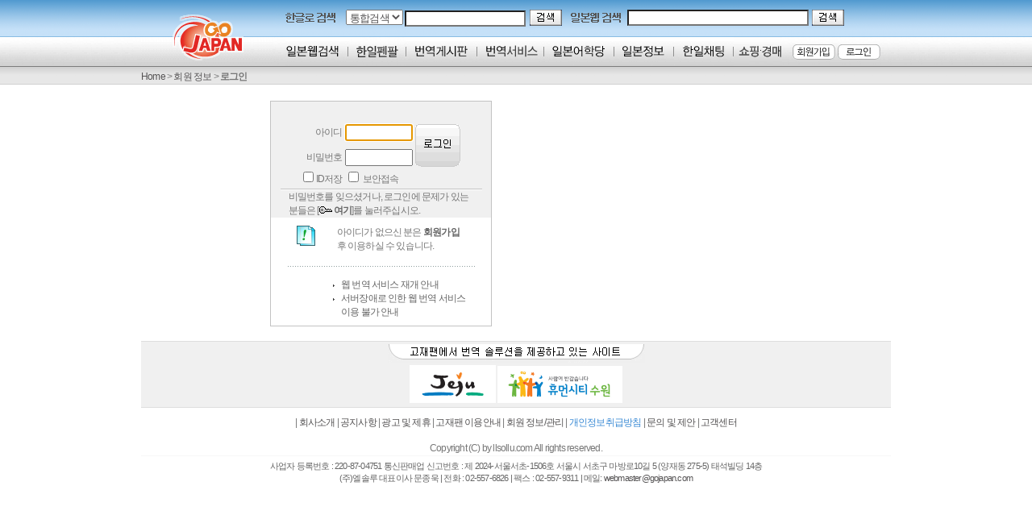

--- FILE ---
content_type: text/html
request_url: http://www.gojapan.com/member/login.html?returnUrl=http%3A%2F%2Fwww.gojapan.com%2Ftrans_bulletin%2Fforum_list_view.html%3Fuid%3D114%26fid%3D114%26thread%3D1000000%26idx%3D1%26page%3D1%26sort%3D%26keyword%3D%26tb%3DtransLife5%26order%3Dfid
body_size: 14173
content:
<html>
<head>
<title>일본친구와 감성을 나누는 즐거운 세상! - 고재팬</title>
<meta name="keywords" content="한일 팬팔, 일한 팬팔, 한일포탈 사이트, 일한번역, 한일번역, 일본사이트 검색, 일본 정보"> 
<meta http-equiv="Content-Type" content="text/html; charset=euc-kr">
<meta http-equiv="Cache-Control" content="no-cache">
<meta http-equiv="Pragma" content="no-cache">
<meta name="google-adsense-account" content="ca-pub-4768159168523686">
<link rel="stylesheet" href="http://www.gojapan.com/gojapan.css" type="text/css">
<link rel="SHORTCUT ICON" HREF="http://www.gojapan.com/gojapan_icon.ico">
<script src="http://www.gojapan.com/script/jvscript.js" type="text/javascript"></script>
<script src="http://www.gojapan.com/script/jquery.js" type="text/javascript"></script>
<script type="text/javascript">

  var _gaq = _gaq || [];
  _gaq.push(['_setAccount', 'UA-24964040-1']);
  _gaq.push(['_trackPageview']);

  (function() {
    var ga = document.createElement('script'); ga.type = 'text/javascript'; ga.async = true;
    ga.src = ('https:' == document.location.protocol ? 'https://ssl' : 'http://www') + '.google-analytics.com/ga.js';
    var s = document.getElementsByTagName('script')[0]; s.parentNode.insertBefore(ga, s);
  })();

</script>

<!-- Google tag (gtag.js) -->
<script async src="https://www.googletagmanager.com/gtag/js?id=G-6QS4HYHZY1"></script>
<script>
  window.dataLayer = window.dataLayer || [];
  function gtag(){dataLayer.push(arguments);}
  gtag('js', new Date());

  gtag('config', 'G-6QS4HYHZY1');
</script>
<script async src="https://pagead2.googlesyndication.com/pagead/js/adsbygoogle.js?client=ca-pub-4768159168523686" crossorigin="anonymous"></script>
</head>

<body bgcolor="#FFFFFF" topmargin="0" leftmargin="0" marginwidth="0" marginheight="0" onLoad='document.mlogin.cs_id.focus();'>

<center>

<!--// 상단바 //------------------------------------------------------------------------------------------------------------------------>
<table border=0 cellpadding=0 cellspacing=0 width="100%" height=104 class=basic>
<tr>
	<td>
<!--// 상단 메인 메뉴 //-->
<!--// 상단 메인 메뉴 //-->
<style type="text/css">
.top_link TD { font: 9pt; color:#4C4C4C;  font-family:돋움,verdana,helvetica;  line-height:13pt; } 
.top_link TD A { color: #4C4C4C; text-decoration: none;} 
.top_link TD A:link { color: #4C4C4C; text-decoration: none;} 
.top_link TD A:hover { color: #4C4C4C; text-decoration: underline;}
.top_link TD A:visited { color: #4C4C4C; text-decoration: none;}
</style>  

<table border=0 cellpadding=0 cellspacing=0 width=100% height=104 class=basic>
<tr>
    <td background=/top/bg.gif height=83 align=center>

    <table border=0 cellpadding=0 cellspacing=0 width=930 height=83>
    <tr>
        <td rowspan=2 valign=top width=179><a href="http://www.gojapan.com/"><img src=/top/logo.gif></a></td>
        <td height=46>

        <table border=0 cellpadding=0 cellspacing=0 class=basic >
        <tr style=padding-top:7>
            <td width=75><img src=/top/search_1.gif align=absmiddle></td>
            <form  name='query' onsubmit='return search(this);' METHOD='POST' target="_top">
            <td>
                <select name="where" class=basic>
                    <option value='total'>통합검색</option>
                    <option value='yahoo'>야후재팬</option>
                    <option value='goo'>Goo</option>
                    <option value='infoseek'>Infoseek</option>
                    <option value='excite'>Excite</option>
                </select>
                <input type=text value='' name=QR size=12 class=basic style="width:150px;height:20px; background-color:white;border:1 solid #7B7B7B 
;">
            </td>
            <td width=44 style=padding-left:4> <input type="image" src=/top/search_2.gif width=40></td>
            </form>
            <form  name='urlQuery' onsubmit='return url_search(this);' METHOD='POST' target="_top">
            <td width=70 style=padding-left:7><img src=/top/search_3.gif align=absmiddle></td>
            <td ><input type=text value='' name="url" size=12 class=basic style="width:225px;height:20px; background-color:white;border:1 solid 
#7B7B7B 
;"></td>
            <td width=44 style=padding-left:4> <input type="image" src=/top/search_2.gif width=40></td>
            </form>
        </tr>
        </table>

        </td>
    </tr>
    <tr>
        <td width=751>

        <table border=0 cellpadding=0 cellspacing=0 width=751>
        <tr>
            <td align=left>
                <a href="http://www.gojapan.com/trans_web/" onfocus="this.blur()" target=''><img src=/top/01.gif align=absmiddle></a><a 
href="http://www.gojapan.com/penpal_kj/" onfocus="this.blur()" ><img src=/top/10.gif onfocus="this.blur()" align=absmiddle></a><a href="http://www.gojapan.com/trans_bulletin/" 
onfocus="this.blur()" target=''><img src=/top/05.gif align=absmiddle></a><a href="http://www.gojapan.com/trans_document/" onfocus="this.blur()" 
target=''><img src=/top/02.gif align=absmiddle></a><a href="http://www.gojapan.com/japan_study/" onfocus="this.blur()" 
target=''><img src=/top/03.gif align=absmiddle></a><a href="http://www.gojapan.com/japan_info/"  onfocus="this.blur()" 
target=''><img src=/top/07.gif align=absmiddle></a><a href="http://chat.gojapan.com/" onfocus="this.blur()" 
target=''><img src=/top/06.gif align=absmiddle></a><a href="http://www.gojapan.com/shop/" onfocus="this.blur()" 
target=''><img src=/top/11.gif align=absmiddle></a>
            </td>
                    <td width=150 style=padding-top:5 align=center>
                <a href="/member/registration_step01.html" onfocus="this.blur()" target="_top"><img src=/top/join.gif></a>
                <a href="http://www.gojapan.com/member/login.html?returnUrl=http%3A%2F%2Fwww.gojapan.com%2Ftrans_bulletin%2Fforum_list_view.html%3Fuid%3D114%26fid%3D114%26thread%3D1000000%26idx%3D1%26page%3D1%26sort%3D%26keyword%3D%26tb%3DtransLife5%26order%3Dfid" onfocus="this.blur()" target="_top"><img src=/top/login.gif></a>
            </td>
                </tr>
        </table>

        </td>
    </tr>
    </table>

    </td>
</tr>
<!----라인맵 시작------>
<tr>
    <td height="21" background="/top/bg2.gif" align="center">
        <table width="930" height="22" border="0" cellpadding="0" cellspacing="0" class="basic">
        <tr>
            <td height="22" style="padding-top:3"> <a href='/'>Home</a> &gt; <a href='#'>회원 정보</a> &gt; <B>로그인</B> 
            </td>
        </tr>
      </table>
    </td>
</tr>
</table>
<!----라인맵 끝--------->
<!--// 상단 메인 메뉴 //-->
	</td>
</tr>
</table>

<table border="0" cellpadding="0" cellspacing="0" width="1" height="20"><tr><td><img width="1" height="1"></td></tr></table>

<!--// 중간 //--------------------------------------------------------------------------------------------------------------------------->
<table border="0" cellpadding="0" cellspacing="0" width="610" height="298" align="center">
<tr>
	<td width="275" valign="top">
	
	<table border="0" cellpadding="0" cellspacing="1" width="275" height="280" bgcolor="#C3C3C3">
	<tr>
		<td bgcolor="#FFFFFF" valign="top" align="center">
		
		<!--// 로그인 내용 //--------------------------------------->
		<table border="0" cellpadding="0" cellspacing="0" width="100%">
		<tr>
			<td align="center" bgcolor="#F0F0F0" style="padding-top:25px;">
			
			<!--// 로그인 //-->
			<table border="0" cellpadding="0" cellspacing="3">
			<FORM NAME='mlogin' METHOD=POST onSubmit="return loginCheck();">
			<INPUT TYPE='HIDDEN' NAME='returnUrl' VALUE='http%3A%2F%2Fwww.gojapan.com%2Ftrans_bulletin%2Fforum_list_view.html%3Fuid%3D114%26fid%3D114%26thread%3D1000000%26idx%3D1%26page%3D1%26sort%3D%26keyword%3D%26tb%3DtransLife5%26order%3Dfid'>
			<tr>
				<td align="right">아이디</td>
				<td><input type="Text" style="width:84px; height:21px;" name='cs_id' value='' tabindex=1></td>
				<td rowspan=3><input type="Image" src="/img/main_login_button1.gif" border='0' tabindex=4></td>
			</tr>
			<tr>
				<td colspan="2" height="2"><img width="1" height="1"></td><td></td>
			</tr>
			<tr>
				<td align="right">비밀번호</td>
				<td><input type="password" style="width:84px; height:21px; font-size:9pt;" name='cs_pass' autocomplete="off" tabindex=2></td>
				<td></td>
			</tr>
			<tr>
			<td><input type="checkbox" align="baseline" name='saveid' value='1'  tabindex=3>ID저장 </td>
			<td><input type="checkbox" name="SSL_Login" value="1"> 보안접속</td>
			<td></td>
			</tr>

			</form>
			</table>
			<!--// 로그인 //-->

			<table border="0" cellpadding="0" cellspacing="0" width="250">
			<tr>
				<td height="1" bgcolor="#C3C3C3"><img width="1" height="1"></td>
			</tr>
			<tr>
				<td height="1" bgcolor="#FFFFFF"><img width="1" height="1"></td>
			</tr>
			</table>
			
			<!--// 비밀번호 찾기 //-->
			<table border="0" cellpadding="0" cellspacing="0" width="230">
			<tr>
				<td class="LoginPage">
				<p>
				비밀번호를 잊으셨거나, 로그인에 문제가 있는 분들은 [<img src="/img/password_icon.gif" border="0"> <a href="/private_search/id_search.html" tabindex=5><b>여기</b></a>]를 눌러주십시오.
				</p>
				</td>
			</tr>
			</table>
			<!--// 비밀번호 찾기 //-->
			
			</td>
		</tr>
		</table>
		<!--// 로그인 내용 //--------------------------------------->

		<!--// 회원가입 //-->
		<table border="0" cellpadding="10" cellspacing="0" width="230">
		<tr>
			<td valign="top" width="30"><img src="/img/login_regist_icon01.gif" border="0"></td>
			<td valign="top" class="LoginPage">
			아이디가 없으신 분은 <a href="https://sec.gojapan.com:8088/member/registration_step01.html"><b>회원가입</b></a> 후 이용하실 수 있습니다.
			</td>
		</tr>
		</table>
		<!--// 회원가입 //-->
		
		<img src="/img/login_line01.gif" border="0" vspace="5">
		<!--// 공지사항 //-->
		<table border="0" cellpadding="0" cellspacing="0" width="230">
		<tr>
			<td>
		<table border='0' cellpadding='0' cellspacing='0' width='100%'>
		<tr>
			<td>
			<ul class="imgPointsmall">
<li><a href='/notice/view.html?uid=2&page=1&num=2' TITLE="웹 번역 서비스 재개 안내">웹 번역 서비스 재개 안내</a></li>
<li><a href='/notice/view.html?uid=1&page=1&num=1' TITLE="서버장애로 인한 웹 번역 서비스 이용 불가 안내">서버장애로 인한 웹 번역 서비스 이용 불가 안내</a></li>
			</ul>
			</td>
		</tr>
		</table>
			</td>
		</tr>
		</table>
		<!--// 공지사항 //-->
	
		</td>
	</tr>
	</table>

	</td>
	<td width="5"><img width="1" height="1"></td>
	<td width="470" valign="top">
	<!--// 배너 //-->
       <!--
	<script async src="//pagead2.googlesyndication.com/pagead/js/adsbygoogle.js"></script>
<ins class="adsbygoogle"
     style="display:inline-block;width:336px;height:280px"
     data-ad-client="ca-pub-1446487212764037"
     data-ad-slot="1373452705"></ins>
<script>
(adsbygoogle = window.adsbygoogle || []).push({});
</script>
-->
	<!--// 배너 //-->
	</td>
</tr>
</table>
<!--// 중간 //--------------------------------------------------------------------------------------------------------------------------->
<table border="0" cellpadding="0" cellspacing="0" width="930">
<tr><td>
<!--// 하단 //--------------------------------------------------------------------------------------------------------------------------->
<script type="text/javascript" src="/script/csli_tran_call.js"></script>
<table border="0" cellpadding="0" cellspacing="0" width="100%">
	<tr>
	<td bgcolor="#DEDEDE" height="1"></td>
	</tr>
	<tr>
	<td bgcolor="#F0F0F0" height="29" align="center">
	<img src="/img/end.gif">
	</td>
	</tr>
	<tr>
	<td bgcolor=F0F0F0 height=31 align=center>
			<a href="javascript://" onclick="CSLI_ETGI_TRANS('www.jeju.go.kr', 'ktj', 'web_0'); return false;" class="first"><img src="/img/jeju.gif" border="0"></a>
				<a href="javascript://" onclick="CSLI_ETGI_TRANS('www.suwon.go.kr', 'ktj', 'web_0'); return false;" class="first"><img src="/img/suwon.jpg" border="0" width="155px"></a>
	</td>
	</tr>
	</table>

	<table border="0" cellpadding="0" cellspacing="0" width=100%>
	<tr>
	<td bgcolor="#DEDEDE" height="1"><img width="1" height="1"></td>
	</tr>
	</table>

	<table border="0" cellpadding="0" cellspacing="0" width=100% class=basic>
	<tr>
	<td height="10"><img width="1" height="1"></td>
	</tr>
	<tr>
	<td align="center">
	| <a href="http://www.csli.co.kr" target="_blank" onfocus="this.blur()" > 회사소개</a>
	| <a href="http://www.gojapan.com/notice/notice.html" onfocus="this.blur()"  > 공지사항</a>
	| <a href="http://www.gojapan.com/business/biz_advertisement.html" onfocus="this.blur()" >광고 및 제휴</a>
	| <a href="http://www.gojapan.com/guide/" onfocus="this.blur()" >고재팬 이용안내</a>
		| <a href="http://www.gojapan.com/private_search/id_search.html" onfocus="this.blur()" >회원 정보/관리</a>
		| <a href="http://www.gojapan.com/guide/protect.html" onfocus="this.blur()" ><font color="#3889D4">개인정보취급방침</font></a>
	| <a href="http://www.gojapan.com/guide/suggest.html" onfocus="this.blur()" > 문의 및 제안</a>
	|  <a href="http://www.gojapan.com/guide/faq.html?page=1" onfocus="this.blur()" > 고객센터</a></td>
	</tr>
	<tr>
	<td height="15"><img width="1" height="1"></td>
	</tr>
	<tr>
	<td align="center">
	Copyright (C) by llsollu.com All rights reserved.</a>
	</td>
	</tr>
	<tr>
	<td height="1" bgcolor=F7F7F7><img width="1" height="1"></td>
	</tr>
	<tr>
	<td height="5"><img width="1" height="1"></td>
	</tr>
	<tr>
	<td>
	<div id="FOOTER">
	<p>
	사업자 등록번호 : 220-87-04751 통신판매업 신고번호 : 제 2024-서울서초-1506호  서울시 서초구 마방로10길 5 (양재동 275-5) 태석빌딩 14층 <br>(주)엘솔루 대표이사 문종욱
	| 전화 : 02-557-6826 | 팩스 : 02-557-9311 |  메일: <a href="mailto:&#x77;&#x65;&#x62;&#x6D;&#x61;&#x73;&#x74;&#x65;&#x72;&#x40;&#x67;&#x6F;&#x6A;&#x61;&#x70;&#x61;&#x6E;&#x2E;&#x63;&#x6F;&#x6D;">&#x77;&#x65;&#x62;&#x6D;&#x61;&#x73;&#x74;&#x65;&#x72;&#x40;&#x67;&#x6F;&#x6A;&#x61;&#x70;&#x61;&#x6E;&#x2E;&#x63;&#x6F;&#x6D;</a></p>
	</td>
	</tr>
	</H3>
	</div>
	</td>
	</tr>
	<tr>
	<td align='center'><font color='#FFFFFF'>
	</font>
	</td>
	</tr>
</table>
<!--// 하단 //--------------------------------------------------------------------------------------------------------------------------->
</td></tr>
</table>

<br><br><br>

</center>

</body>

</html>


--- FILE ---
content_type: text/html; charset=utf-8
request_url: https://www.google.com/recaptcha/api2/aframe
body_size: 267
content:
<!DOCTYPE HTML><html><head><meta http-equiv="content-type" content="text/html; charset=UTF-8"></head><body><script nonce="QWdpslk-lvtMh3QQVMfGxw">/** Anti-fraud and anti-abuse applications only. See google.com/recaptcha */ try{var clients={'sodar':'https://pagead2.googlesyndication.com/pagead/sodar?'};window.addEventListener("message",function(a){try{if(a.source===window.parent){var b=JSON.parse(a.data);var c=clients[b['id']];if(c){var d=document.createElement('img');d.src=c+b['params']+'&rc='+(localStorage.getItem("rc::a")?sessionStorage.getItem("rc::b"):"");window.document.body.appendChild(d);sessionStorage.setItem("rc::e",parseInt(sessionStorage.getItem("rc::e")||0)+1);localStorage.setItem("rc::h",'1769908314914');}}}catch(b){}});window.parent.postMessage("_grecaptcha_ready", "*");}catch(b){}</script></body></html>

--- FILE ---
content_type: text/css
request_url: http://www.gojapan.com/gojapan.css
body_size: 5593
content:
A.bl_tit:link		{COLOR: #666666;text-decoration: none}
A.bl_tit:visited	{COLOR: #666666;text-decoration: none}
A.bl_tit:hover		{color : #666666;text-decoration: none}
a:link	{COLOR: #666666;text-decoration: none}
a:visited{COLOR: #555354;text-decoration: none}
a:hover	{color : #666666;text-decoration: none}
#kicbox {width: 250; height: 100; overflow: auto; padding:7px; border:1 solid #F4F4F4;  background-color:white;}
BODY {
font-family:"나눔고딕", "맑은고딕", dotum, 돋움, tahoma, Verdana, sans-serif;
scrollbar-face-color: #DEDEDE;scrollbar-shadow-color:#BDBDBD;scrollbar-highlight-color: #BDBDBD;scrollbar-3dlight-color: #F0F0F0;scrollbar-darkshadow-color: #F0F0F0;scrollbar-track-color: #F0F0F0;scrollbar-arrow-color: white;
}
td { font-size:12px; color:#777777; font-family: "나눔고딕", "맑은고딕", dotum, 돋움, tahoma, Verdana, sans-serif; line-height:17px;letter-spacing:-0.8px}
IMG	{border: none;} 
.basic { font-family:"나눔고딕", "맑은고딕", dotum, 돋움, Arial, Verdana, sans-serif; font-size: 10pt; color: #555354; line-height: 120%; font-weight: normal;letter-spacing:-0.8px; }
.basic a:link	{COLOR: #555354;text-decoration: none}
.basic a:visited{COLOR: #555354;text-decoration: none}
.basic a:hover	{color : #929292;text-decoration: none}
.basic2 { font-family:"나눔고딕", "맑은고딕", dotum, 돋움, Arial, Verdana, sans-serif;  font-size: 10pt; color: #BA864A; line-height: 120%;letter-spacing:-0.5px }
.basic2 a:link	{COLOR: #BA864A;text-decoration: none}
.basic2 a:visited{COLOR: #BA864A;text-decoration: none}
.basic2 a:hover	{color : #BA864A;text-decoration: underline}
.search {  font-size: 9pt; color: #555354; line-height: 140%;letter-spacing:-0.5px }
.search a:link	{COLOR: #555354;text-decoration: none}
.search a:visited{COLOR: #555354;text-decoration: none}
.search a:hover	{color : #555354;text-decoration: underline}
.bold {  font-size: 9pt; color: #565353; line-height: 140%; font-weight: bold;letter-spacing:-0.5px}
.bold a:link	{COLOR: #565353;text-decoration: none}
.bold a:visited{COLOR: #565353;text-decoration: none}
.bold a:hover	{color : #565353;text-decoration: underline}
.bold2 {  font-size: 12pt; color: #565353; line-height: 140%; font-weight: bold;letter-spacing:-0.5px }
.bold2 a:link	{COLOR: #565353;text-decoration: none}
.bold2 a:visited{COLOR: #565353;text-decoration: none}
.bold2 a:hover	{color : #565353;text-decoration: underline}
.shop {  font-size: 9pt; color: #E01413; line-height: 140%;letter-spacing:-0.5px }
.shop a:link	{COLOR: #E01413;text-decoration: none}
.shop a:visited{COLOR: #E01413;text-decoration: none}
.shop a:hover	{color : #E01413;text-decoration: underline}
.mini { font-size: 12px; color: #878686; line-height: 140%; font-family: "나눔고딕", "맑은고딕", dotum, 돋움, tahoma, Verdana, sans-serif;}
.ssbody a:link{ font-size: 12px; color: #878686; line-height: 140%; font-family: "나눔고딕", "맑은고딕", dotum, 돋움, tahoma, Verdana, sans-serif;}
.ssbody td{ font-size: 11px; color: #878686; line-height: 140%; font-family: "나눔고딕", "맑은고딕", dotum, 돋움, tahoma, Verdana, sans-serif;}
.mini a:link { color: #666666; text-decoration: none }
.mini a:visited { color: #666666; text-decoration: none }
.mini a:hover { color: #666666; text-decoration: underline }
.mini .line3 { border-right: 0px; border-top: #f3f3f3 1px solid; border-left: 0px; border-bottom: 0px }
.mini .bar { color: #a5a5a5 }
.mini h3 { font-weight: normal; font-size: 12px; margin: 10px 0px 4px; color: #a5a5a5 }
.mini h3 a { font-weight: bold }
.trans { font-size: 12px; color: #979696; line-height: 140%; font-family:'メイリオ',Meiryo,'ヒラギノ角ゴ Pro W3','Hiragino Kaku Gothic Pro','ＭＳ Ｐゴシック',sans-serif;letter-spacing:-0.5px;}
.text { font-size: 12px; color: #979696; line-height: 140%; font-family: tahoma,굴림;letter-spacing:-0.8px;}	
#result TD{ font-size: 12px; color: #979696; line-height: 140%; font-family: tahoma,굴림;letter-spacing:0px;}	
.input { font-family:ms-pgothic, font-size:9px; color: #000000; line-height: 140%;letter-spacing:-1px;}	
.top_link TD { font: 9pt; color:#4C4C4C;  font-family:돋움,verdana,helvetica;  line-height:13pt; } 
.top_link TD A { color: #4C4C4C; text-decoration: none;} 
.top_link TD A:link { color: #4C4C4C; text-decoration: none;} 
.top_link TD A:hover { color: #4C4C4C; text-decoration: underline;}
.top_link TD A:visited { color: #4C4C4C; text-decoration: none;}
ul.imgPoint {list-style-image: url("/img/point01.gif");margin-top: 8px;margin-bottom: 8px;margin-left: 26px;}
ul.imgPointsmall {list-style-image: url("/img/menu_icon01a.gif");margin-top: 8px;margin-bottom: 8px;margin-left: 26px;}
ul.imgPointRed {list-style-image: url("/img/point02.gif");margin-top: 8px;margin-bottom: 8px;margin-left: 26px;}
ul.LeftImgPoint {list-style-image: url("/img/left_menu_point01.gif");margin-top: 8px;margin-bottom: 8px;margin-left: 26px;}
ol	{margin-top: 2px;margin-bottom: 5px;margin-left: 45px;}
ol ul	{list-style: disc;margin-top: 10px;}
li	{margin-bottom: 0px;margin-left: -0.55px;}
.style1 {color: #000000;font-size: 10pt;font-weight: normal;}
.style2 {font-weight: normal;font-size: 9pt;}
#FOOTER { clear: both; font-size: 11px; padding-bottom: 10px; color: #666666; line-height: 140%; font-family: 돋움,dotum,applegothic,sans-serif; text-align: center; margin:0 25px 0 25px }
#FOOTER h3 { font-weight: normal; font-size: 12px; margin: 10px 0px 4px; color: #a5a5a5; }
#FOOTER p { margin: 0px 0px 10px }

.twtr-tweet-text {   font size: 97%;   font-family: "나눔고딕", "맑은고딕", dotum, 돋움, tahoma, Verdana, sans-serif;  }

--- FILE ---
content_type: application/x-javascript
request_url: http://www.gojapan.com/script/csli_tran_call.js
body_size: 3947
content:
//var CSLI_SVR_Addr = "http://web.wordia.co.kr:7002";
var CSLI_SVR_Addr = "http://webtrans.wordia.co.kr:7000";
var CSLI_WEB   = "/etgistart/";
var CSLI_TRANS = "/etgitrans/";
var CSLI_AUTH  = "/etgiauth/";
var CSLI_JSON_ID;
var CSLI_JSON_RES;
var CSLI_WIN_ID = "init";
/****************************************************/
function CSLI_Trim(V)
{
	V=V.replace("��",". ");
	V=V.replace(/箚룠/g,"��");
	V=V.replace("&#8228;",". ");
	V=V.replace(/��/g,"쨌");
	V=V.replace(/��/g,"쨌");
	V=V.replace(/(\r\n|\n|\r)/g," ");
	V=V.replace(/^\s+|\s+$/g,"");
	return V.replace(/\u00a0/g," ");
}
function CSLI_INSERT() {
	if ( (typeof CSLI_AUTH_KEY) === 'undefined' ) {
		var script = document.createElement('script');
		script.setAttribute('src', CSLI_SVR_Addr+CSLI_AUTH);
		document.getElementsByTagName("head")[0].appendChild(script);
	}
}
function CSLI_CHECK_KEY() {
	if( CSLI_WIN_ID.toString != "init") {
		if( CSLI_WIN_ID.closed == false)
		        CSLI_WIN_ID.close();
	}
	if ( (typeof CSLI_AUTH_KEY) === 'undefined' ) {
		alert('Authentication key can not be found!');
		return false;
	}
	if ( CSLI_AUTH_KEY == 'error' ) {
		alert('Translation System Error!');
		return false;
	}
	else if ( CSLI_AUTH_KEY == 'invalid' ) {
		alert('Unusual approach!');
		return false;
	}
	else if ( CSLI_AUTH_KEY == 'authfail' ) {
		alert('An unregistered domain!');
		return false;
	}
	return true;
}
/****************************************************/
function CSLI_WEBTRANS_GO(ReqURL, Engine, Flag, PDOpt, UDOpt, TargetWin)
{
	//'www.yahoo.co.jp', k2j/j2k/e2k/k2e, default/nourl/nomenu, 'GN', 'new')
	if ( (typeof CSLI_AUTH_KEY) === 'undefined' ) {
		setTimeout(function() { CSLI_WEBTRANS_GO(ReqURL, Engine, Flag, PDOpt, UDOpt, TargetWin) }, 200);
		return;
	}

	if ( CSLI_CHECK_KEY() == false ) return;
	ReqURL = CSLI_Trim(ReqURL);
	LCReqURL = ReqURL.toLowerCase();

	if ( LCReqURL.substring(0,8) == 'https://' ) {}
	else if ( LCReqURL.substring(0,7) == 'http://' ) {}
	else if ( ReqURL == "empty" ) {}
	else {
		ReqURL = 'http://' + ReqURL;
	}

	if ( ReqURL.length < 1 ) return;

	Jump_URL = CSLI_SVR_Addr + CSLI_WEB + "key="+CSLI_AUTH_KEY+"&engine="+Engine+"&flag="+Flag+"&pdopt="+PDOpt+"&udopt="+UDOpt+"&url=" + ReqURL;

	if (TargetWin == "new") {
		CSLI_WIN_ID = window.open(Jump_URL, "WebTrans", "");
		//CSLI_WIN_ID.document.write('<script type="text/javascript">top.location.href="'+Jump_URL+'";</script>');
		//NWin.window.focus();
	}
	else if(TargetWin == "top")
		top.location.href = Jump_URL;
	else
		location.href = Jump_URL;
}
/*= eTGi 2.5 =*/
function CSLI_ETGI_TRANS() {
	ReqURL = "empty";
	Engine = "k2j";
	Flag   = "web_0";
	PDOpt  = "UDSS";
	UDOpt  = "UserDict";
	TargetWin = "new";
	for (var i=0; i<arguments.length; i++) {
		if ( i == 0 ) ReqURL = arguments[i];
		else if ( i == 1 ) Engine = arguments[i];
		else if ( i == 2 ) Flag = arguments[i];
		else if ( i == 3 ) PDOpt = arguments[i];
		else if ( i == 4 ) UDOpt = arguments[i];
		else if ( i == 5 ) TargetWin = arguments[i];
	}

	if ( Flag == 'notrans' ) {
		document.write('<script type="text/javascript">top.lo'+'cation.href="http://'+ReqURL+'";</script>');
	}
	else {
		CSLI_INSERT();
		CSLI_WEBTRANS_GO(ReqURL, Engine, Flag, PDOpt, UDOpt, TargetWin);
	}
}

/*= eTGi 2.5 remove popup block =*/
function CSLI_ETGI_DTRANS() {
	ReqURL = "empty";
//	Engine = "ktj";
	Flag   = "web_0";
	PDOpt  = "UDSS";
	UDOpt  = "UserDict";
	TargetWin = "top";

	for (var i=0; i<arguments.length; i++) {
		if ( i == 0 ) ReqURL = arguments[i];
		else if ( i == 1 ) Engine = arguments[i];
		else if ( i == 2 ) Flag = arguments[i];
		else if ( i == 3 ) PDOpt = arguments[i];
		else if ( i == 4 ) UDOpt = arguments[i];
		else if ( i == 5 ) TargetWin = arguments[i];
	}

	if ( Flag == 'notrans' ) {
		document.write('<script type="text/javascript">top.lo'+'cation.href="http://'+ReqURL+'";</script>');
	}
	else {
		CSLI_INSERT();
		CSLI_WEBTRANS_GO(ReqURL, Engine, Flag, PDOpt, UDOpt, TargetWin);
	}
}


--- FILE ---
content_type: application/x-javascript
request_url: http://www.gojapan.com/script/jvscript.js
body_size: 21467
content:
// 우편번호 찾기(fname=formname, p1=postcode1, p2=postcode2, a1=addr1, a2=addr2)
function post(fname, p1, p2, a1, a2, zno) {
	var url = "/postcode.php?type="+fname+"&p1="+p1+"&p2="+p2+"&a1="+a1+"&a2="+a2+"&zno="+zno;
	postWin=window.open(url, "zip","height=230,width=440,menubar=no,directories=no,resizable=no,status=no,scrollbars=yes");
	postWin.focus();
}
function user_info_modify() {
	var thisUrl = escape(document.location);
	if(thisUrl.indexOf("hanmir") != -1) {
		document.location.href='http://user.hanmir.com/modify.html';
	} else {
		var url = "http://www.gojapan.com/member/info_modify.html";
		//var userInfo = window.showModelessDialog(url, '_modify', "dialogwidth:748px;dialogheight:507px;status:0;help:0;center:1;resizable:0;scrollbars:1");
		var userInfo =window.open(url, '_modify', "height=527px,width=748px,menubar=no,directories=no,resizable=no,status=no,scrollbars=no")
	}
}
function discussion_proposal() {
	var cookie_ID = getCookieID();
	if(!is_cookie(cookie_ID)) {
			loginMsg();
			go_login();
	} else {
		var url = "/trans_bulletin/discussion_proposal.html";
		//var userInfo = window.showModelessDialog(url, '_propoal', "dialogwidth:505px;dialogheight:430px;status:0;help:0;center:1;resizable:0;scrollbars:1");
		var userInfo =window.open(url, '_modify', "height=430px,width=505px,menubar=no,directories=no,resizable=no,status=no,scrollbars=no")
	}
}
// id 중복확인
function idCheck(fname, chf) {
	if(document.member.id.value=='') {
		alert('아이디를 먼저 입력해 주세요.');
		document.member.id.focus();
		return;
	} else {
		var idStr =  document.member.id.value;
	}

	var url = "/idcheck.php?form="+fname+"&id="+idStr+"&chf="+chf;
	newWin = window.open(url, "idcheck", "height=230,width=420,menubar=no,directories=no,resizable=no,status=no,scrollbars=no");
	newWin.focus();
}
// 닉네임 중복확인
function nickCheck(fname, chf) {
	if(document.member.nickname.value=='') {
		alert('닉네임을 먼저 입력해 주세요.');
		document.member.nickname.focus();
		return;
	} else {
		var idStr =  document.member.nickname.value;
	}

	var url = "/nickcheck.php?form="+fname+"&nickname="+idStr+"&chf="+chf;
	newWin = window.open(url, "nickcheck", "height=230,width=420,menubar=no,directories=no,resizable=no,status=no,scrollbars=no");
	newWin.focus();
}
function loginCheck() {
	if(document.mlogin.cs_id.value=='') {
		alert('아이디를 입력해 주세요!');
		document.mlogin.cs_id.focus();
		return false;
	} else if(document.mlogin.cs_pass.value=='') {
		alert('비밀번호를 입력해 주세요!');
		document.mlogin.cs_pass.focus();
		return false;
	} 
		//액션
	if ( document.mlogin.SSL_Login.checked ) { //보안접속 체크 판별
	//보안접속을 체크했을 때의 액션
		document.mlogin.action = "https://sec.gojapan.com:8088/member/login.php";
	} else {
	//보안접속을 체크하지 않았을 때의 액션
		document.mlogin.action = "http://www.gojapan.com/member/login.php";
	}
return true;
}
// 한글이 있는지 없는지 체크(있다면 false)
function check_hangul(str) {
	for (var i = 0; i < str.length; i++) {
		if (str.charCodeAt(i) > 127) return false;
	}
	return true;
}
// 쿠키값이 존재하는지 체크
function is_cookie(Name) {
	var search = Name + "=";
	if(document.cookie.length > 0) {
		var offset = document.cookie.indexOf(search);
		if(offset == -1) return false;
		else {
			offset += search.length;
			var end_idx = document.cookie.indexOf(";", offset);
			if (end_idx <= 0) end_idx = document.cookie.length;
			var user = document.cookie.substring(offset, end_idx);
			if(user.length >= 4) return true;
			else return false;
		}
	} else {
		return false;
	}
}
function loginMsg(){
	alert('로그인 후 사용하실 수 있습니다.');
}
// 숫자체크
function containsCharsOnly(input,chars){
	for (var inx = 0; inx < input.value.length; inx++) {
		if (chars.indexOf(input.value.charAt(inx)) == -1)
		return false;
	}
	return true;
}
function isNumber(input) {
	var chars = "0123456789";
	return containsCharsOnly(input,chars);
}
// 이메일 체크

function isEmail(str) {
//	if (/^\w+([\.-]?\w+)*@\w+([\.-]?\w+)*(\.\w{2,3})+$/.test(str)) return true;
	if (/^([A-Za-z0-9_\-\.])+\@([A-Za-z0-9_\-\.])+\.([A-Za-z]{2,4})$/.test(str)) return true;
	else return false;
}
//회원ID가 영문과 숫자, '_' 의 조합으로만 돼 있는지 체크하는 함수

function CheckID(str) {
	var ch;
	for (i=0 ; i < str.length ; i++ ) {
		ch = str.charCodeAt(i);
		if((ch >=48 && ch <= 57) || (ch >= 65 && ch <= 90) || (ch >= 97 && ch <= 122) || ch == 95) {
			continue;
		} else {
			return false;
		}
	}
	return true;
}
// 주민등록 번호 체크
function check_jumin(input1, input2) {
	var tmp = 0
	var yy = input1.value.substring(0,2)
	var mm = input1.value.substring(2,4)
	var dd = input1.value.substring(4,6)
	var sex = input2.value.substring(0,1)
	if ((input1.value.length != 6 ) || ( mm < 1 || mm > 16 || dd < 1) )
	{
		return false;
	}
	if ((sex != 1 && sex !=2 && sex !=3 && sex !=4)|| (input2.value.length != 7 ))
	{
		return false;
	}
	for (var i = 0; i <=5 ; i++)
		tmp = tmp + ((i%8+2) * parseInt(input1.value.substring(i,i+1)));

		for (var i = 6; i <=11 ; i++)
		tmp = tmp + ((i%8+2) * parseInt(input2.value.substring(i-6,i-5)));
		tmp = 11 - (tmp %11);
		tmp = tmp % 10;

		if (tmp != input2.value.substring(6,7))
		{
		return false;
		}
	return true;
}

// 업로드 가능한 파일인지 체크(이미지 파일)
function allow_image(file) {
	var allowSubmit = false;
	var extArray = new Array(".gif", ".jpg", ".png");

	extArray.join(" ");

	if (!file) return;

	while (file.indexOf("\\") != -1)
		file = file.slice(file.indexOf("\\") + 1);

	var ext = file.slice(file.indexOf(".")).toLowerCase();

	for (var i = 0; i < extArray.length; i++) {
		if (extArray[i] == ext) {
			return true;
		}
	}

	return false;
}

// 문자입력 금지 함수 설정
function CheckKeys(){
	if( event.keyCode < 48 || event.keyCode > 57){
		event.keyCode=0;
	}
}

function getCookieID() {
	var thisUrl = escape(document.location);
	if(thisUrl.indexOf("hanmir") != -1) {
		var cookieID = "hanmirid";
	} else {
		var cookieID = "cs_user[id]";
	}
	return cookieID;
}

// 로그인 페이지로 이동
function go_login(){
	var thisUrl = escape(document.location);
	top.location='/member/login.html?returnUrl='+thisUrl;
}

// 로그인 페이지로 이동 - 외부에서 접근하기
function go_login1(){
	var thisUrl = escape(document.location);
	top.location='http://www.gojapan.com/member/login.html?returnUrl='+thisUrl;
}

// Plug In 번역기의 Target 설정을 위해.
var trans = null;

// 일본 뉴스 검색
function newsSearch(theForm) {
	theForm.QR.value = theForm.QR.value.replace(/(^\s*)|(\s*$)/g, "");
	if (theForm.QR.value == "") {
		alert("검색어를 입력하시지 않았습니다.");
		theForm.QR.focus();
	} else {
		if(!is_cookie('cs_user[id]')) {
			loginMsg();
			go_login();
			return false;
		}
		if(theForm.nwhere.options[theForm.nwhere.selectedIndex].value == "infoseek") {
			var temp = "http://news.www.infoseek.co.jp/search/results.html?query="+theForm.QR.value;
		} else if(theForm.nwhere.options[theForm.nwhere.selectedIndex].value == "yahoo") {
			var temp = "/http://search.yahoo.co.jp/search?ei=SJIS&p="+theForm.QR.value;
		} else if(theForm.nwhere.options[theForm.nwhere.selectedIndex].value == "nhk") {
			var temp = "http://search.nhk.or.jp/query.html?qt="+theForm.QR.value;
		} else if(theForm.nwhere.options[theForm.nwhere.selectedIndex].value == "yomiuri") {
			var temp = "http://insite.search.goo.ne.jp/yomiuri/search.php?queryword="+theForm.QR.value;
		} else if(theForm.nwhere.options[theForm.nwhere.selectedIndex].value == "asahi") {
			var temp = "http://websearch.asahi.com/.cgi/websearch/websearch.pl?Keywords="+theForm.QR.value;
		}
		urlCheck(temp, 'news');
	}
	return false;
}


// 일본 우편번호 검색
function JPostSearch(theForm) {
	for(i = 0 ; i < theForm.kind.length ; i++) {
		if(theForm.kind[i].checked==true) {
			var kind=theForm.kind[i].value;
			break;
		}
	}
	if(!kind) kind = "2";
	var url = "http://channel.goo.ne.jp/postcode/search.php";
	var theURL = url+"?kind="+kind+"&MT="+theForm.MT.value;
	if(theForm.MT.value == '') {
		alert('검색어를 넣어주세요!');
		theForm.MT.focus();
		return false;
	} else {
		if(!is_cookie('cs_user[id]')) {
			loginMsg();
			go_login();
			return false;
		} else {
			urlCheck(theURL, 'postcode');
		}
	}
	return false;
}

// 음악정보 검색
function JMusicSearch(theForm) {
	for(i = 0 ; i < theForm.u0.length ; i++) {
		if(theForm.u0[i].checked==true) {
			var u0=theForm.u0[i].value;
			break;
		}
	}
	var theURL = theForm.surl.value+"?u0="+u0+"&query="+theForm.query.value;
	if(theForm.query.value == '') {
		alert('검색어를 넣어주세요!');
		theForm.query.focus();
		return false;
	} else {
		if(!is_cookie('cs_user[id]')) {
			loginMsg();
			go_login();
			return false;
		} else {
			urlCheck(theURL, 'music');
		}
	}
	return false;
}

// URL 검색
function url_search(theForm){
	if(theForm.url.value=='')	{
		alert('번역할 사이트를 입력해 주세요.');
		return false;
	}else{
		var url_comp = theForm.url.value.replace('http://','');
		if(url_comp==''){
			alert('번역할 사이트를 입력해 주세요.');
			return false;
		}else if(!is_cookie('cs_user[id]'))	{
			loginMsg();
			go_login();
			return false;
		}else{
			var theURL = 'http://'+url_comp;
			urlCheck3(theURL, '');
			return false;
		}
	}
}

// URL 검색 - 외부에서 접근하기
function url_search2(theForm){
	if(theForm.url.value==''){
		alert('번역할 사이트를 입력해 주세요.');
		return false;
	}else{
		var url_comp = theForm.url.value.replace('http://','');
		if(url_comp==''){
			alert('번역할 사이트를 입력해 주세요.');
			return false;
		}else if(!is_cookie('cs_user[id]'))	{
			loginMsg();
			go_login1();				// 나중에 처리 하기
			return false;
		}else{
			var theURL = 'http://'+url_comp;
			urlCheck2(theURL, '');
			return false;
		}
	}
}

// 웹번역 링크 - 로그인 체크용
function web_trans(theURL){
	if(!is_cookie('cs_user[name]')){
		loginMsg();
	//	go_login();
		return;
	}
	if(theURL.substring(0,7) != 'http://'){
		theURL = 'http://'+theURL;
	}
    
	urlCheck(theURL, '');
}
function web_xtrans(theURL){
	w=screen.width-50;
	h=screen.height-250;
	trans  = window.open("/webtrans/?xurl="+theURL,"_blank","left=1,top=120,width="+w+",height="+h+",status=yes,resizable=yes,toolbar=no");
	trans.focus();
}
function web_xtrans_jp(theURL){
	w=screen.width-50;
	h=screen.height-250;
	trans  = window.open("http://www.gokorea.jp/webtrans/?xurl="+theURL,"_blank","left=1,top=120,width="+w+",height="+h+",status=yes,resizable=yes,toolbar=no");
	trans.focus();
}
// 웹번역 링크 - 로그인 비체크, 쿠키 체크용
function web_trans2(theURL){
	if(theURL.substring(0,7) != 'http://'){
		theURL = 'http://'+theURL;
	}
	urlCheck(theURL, '');
}

// clickSearch
function onClickSearch(keyWord,site) {
	if(site == "yahoo") {
		var temp = "http://search.yahoo.co.jp/search?ei=SJIS&p=";
		var theSITE = 0;
	} else if(site == "google") {
		var temp = "http://www.google.co.jp/search?hl=ja&lr=lang_ja&q=";
		var theSITE = 1;
	} else if(site == "goo") {
			var temp = "http://search.goo.ne.jp/web.jsp?MT=";
			var theSITE = 2;
	} else if(site == "infoseek") {
		var temp = "http://www.infoseek.co.jp/OTitles?lk=noframes&qp=0&st=0&nh=10&col=WW&svp=SEEK&svx=100600&qt=";
		var theSITE = 3;
	} else if(site == "excite") {
		var temp = "http://www.excite.co.jp/search.gw?target=combined&lk=excite_jp&lang=jp&c=web&search=";
		var theSITE = 4;
	} else if(site == "wiki") {
		var temp = "http://ja.wikipedia.org/w/index.php?title=";
		var theSITE = 5;
	} else  {
		var temp = keyWord;
		var theSITE = 0;
	}
	if(!is_cookie('cs_user[id]')) {
		loginMsg();
		go_login();
		return;
	} else {
		keywordCheck(theSITE, keyWord, temp);
	}
}


// 키워드 검색
function search(theForm) {
	theForm.QR.value = theForm.QR.value.replace(/(^\s*)|(\s*$)/g, "");
	theForm.QR.value=theForm.QR.value.toUpperCase();
	var keyword = escape(theForm.QR.value);
	w=screen.width-50;
	h=screen.height-250;
	if (keyword == "") {
		alert("검색어를 입력하시지 않았습니다.");
		theForm.QR.focus();
	} else {
		if(theForm.where.value == "yahoo") {
			var temp = "http://search.yahoo.co.jp/search?ei=SJIS&p="+keyword;
			var engine="yahoo";
		} else if(theForm.where.value == "google") {
			var temp = "http://www.google.co.jp/search?hl=ja&lr=lang_ja&q="+keyword;
			var engine="google";
		} else if(theForm.where.value == "goo") {
			var temp = "http://search.goo.ne.jp/web.jsp?MT="+keyword;
			var engine="goo";
		} else if(theForm.where.value == "infoseek") {
			var temp = "http://www.infoseek.co.jp/OTitles?lk=noframes&qp=0&st=0&nh=10&col=WW&svp=SEEK&svx=100600&qt="+keyword;
			var engine="insoseek";
		} else if(theForm.where.value == "excite") {
			var temp = "http://www.excite.co.jp/search.gw?target=combined&lk=excite_jp&lang=jp&c=web&search="+keyword;
			var engine="excite";
		} else if(theForm.where.value == "wiki") {
			var temp = "http://ja.wikipedia.org/w/index.php?title="+keyword;
			var engine="wiki";
		} else {
			var temp = keyword;
			var theSITE = 0;
		}
		if(!is_cookie('cs_user[id]')) {
			loginMsg();
			go_login();
			return false;
		} else {
			temp=escape(temp);
			var trans  = window.open("/webtrans/keyword_check.php?engine="+engine+"&keyword="+keyword+"&url="+temp,"_blank","left=1,top=1,width="+w+",height="+h+",status=yes,resizable=yes,toolbar=no");
		}
	}
	return false;
}
// 키워드 검색 - 외부에서 접근하기
function search2(theForm) {
	theForm.QR.value = theForm.QR.value.replace(/(^\s*)|(\s*$)/g, "");
	var keyWord = theForm.QR.value;

	if (theForm.QR.value == "") {
		alert("검색어를 입력하시지 않았습니다.");
		theForm.QR.focus();
	} else {
		if(theForm.where.value == "yahoo") {
			var temp = "http://search.yahoo.co.jp/search?ei=SJIS&p=";
			var theSITE = 0;
		}
		else if(theForm.where.value == "google") {
			var temp = "http://www.google.co.jp/search?hl=ja&lr=lang_ja&q=";
			var theSITE = 1;
		}
		else if(theForm.where.value == "goo") {
			var temp = "http://www.goo.ne.jp/default.asp?MT=";
			var theSITE = 2;
		}
		else if(theForm.where.value == "infoseek") {
			var temp = "http://www.infoseek.co.jp/OTitles?lk=noframes&qp=0&st=0&nh=10&col=WW&svp=SEEK&svx=100600&qt=";
			var theSITE = 3;
		}
		else if(theForm.where.value == "excite") {
			var temp = "http://www.excite.co.jp/search.gw?target=combined&lk=excite_jp&lang=jp&c=web&search=";
			var theSITE = 4;
		}
		else if(theForm.where.value == "blank") {
			var temp = keyWord;
			var theSITE = 0;
		}
		else {
			var searchCategory=theForm.where.value;
			var searchText=theForm.QR.value;

			theForm.action = "http://www.gojapan.com/trans_web/search.html?where="+searchCategory+"&QR="+searchText;
			return true;
		}
		if(!is_cookie('cs_user[id]')) {
			loginMsg();
			go_login();
			return false;
		} else {
			keywordCheck(theSITE, keyWord, temp);
		}
	}
	return false;
}
// 번역기 이동(keyword check)
function keywordCheck(theSITE, keyword, theURL) {
	var transURL = theURL+keyword;
	//transURL=encodeURIComponent(transURL);
	w=screen.width-50;
	h=screen.height-250;
	if(trans != null){
		try {
			trans.ezTransWebCtl.SetMenuHight(0);
			trans.ezTransWebCtl.SetSearchKeyword(theSITE, keyword);
			trans.focus();
		} catch (e) {
			trans  = window.open("/webtrans/index.html?url="+transURL,"_blank","left=1,top=1,width="+w+",height="+h+",status=yes,resizable=yes,toolbar=no");
			trans.focus();
		}
	}else{
		trans  = window.open("/webtrans/index.html?url="+transURL,"_blank","left=1,top=1,width="+w+",height="+h+",status=yes,resizable=yes,toolbar=no");
		trans.focus();
	}
}
// 번역기 이동(url check)
function urlCheck(theURL,checkIDX){
	w=screen.width-50;
	h=screen.height-250;
	if(checkIDX == '') {
		if(trans != null){
			try {
				trans.ezTransWebCtl.SetMenuHight(0);
				trans.ezTransWebCtl.XNavigate(theURL);
				trans.focus();
			} catch (e) {
				trans  = window.open("/webtrans/?url="+theURL,"_blank","left=1,top=120,width="+w+",height="+h+",status=yes,resizable=yes,toolbar=no");
				trans.focus();
			}
		}else{
			trans  = window.open("/webtrans/?url="+theURL,"_blank","left=1,top=120,width="+w+",height="+h+",status=yes,resizable=yes,toolbar=no");
			trans.focus();
		}
	}else {
		trans  = window.open("/webtrans/?url="+theURL,"_blank","left=1,top=120,width="+w+",height="+h+",status=yes,resizable=yes,toolbar=no");
		trans.focus();
	}
}
// 번역기 이동(url check) - 외부에서 접근하기
function urlCheck2(theURL, checkIDX){
	if(checkIDX == '') {
		if(trans != null){
			try {
				trans.ezTransWebCtl.SetMenuHight(0);
				trans.ezTransWebCtl.XNavigate(theURL);
				trans.focus();
			}
			catch (e) {
				trans  = window.open("http://www.gojapan.com/webtrans/?url="+theURL,"_blank","left=1,top=1,width=800,height=550,status=yes,resizable=yes,toolbar=no");
				trans.focus();
			}
		}
		else
		{
			trans  = window.open("http://www.gojapan.com/webtrans/?url="+theURL,"_blank","left=1,top=1,width=800,height=550,status=yes,resizable=yes,toolbar=no");
			trans.focus();
		}
	}
	else {
		trans  = window.open("http://www.gojapan.com/webtrans/?url="+theURL,"_blank","left=1,top=1,width=800,height=550,status=yes,resizable=yes,toolbar=no");
		trans.focus();
	}
}

function tags_help(){
	window.open("/guide/trans_help/guide_tags.html","Tags_Help","left=1,top=1,width=600,height=500,status=no,resizable=no,toolbar=no,scrollbars=yes");
}
// 번역기 이동(url check) - 로그인 비체크, 쿠키 체크
function urlCheck3(theURL, checkIDX){
	w=screen.width-50;
	h=screen.height-250;
	if(checkIDX == ''){
		if(trans != null){
			try	{
				trans.ezTransWebCtl.SetMenuHeight(1);
				trans.ezTransWebCtl.XNavigate(theURL);
				trans.focus();
			}catch (e){
				trans  = window.open("/webtrans/index_logcheck.html?url="+theURL,"_blank","left=1,top=1,width="+w+",height="+h+",status=yes,resizable=yes,toolbar=no");
				trans.focus();
			}
		}else{
			trans  = window.open("/webtrans/index_logcheck.html?url="+theURL,"_blank","left=1,top=1,width="+w+",height="+h+",status=yes,resizable=yes,toolbar=no");
			trans.focus();
		}
	}else{
		trans  = window.open("/webtrans/index_logcheck.html?url="+theURL,"_blank","left=1,top=1,width="+w+",height="+h+",status=yes,resizable=yes,toolbar=no");
		trans.focus();
	}
}
// 웹번역 링크 - 로그인 체크용
function web_trans10(theURL){
	if(!is_cookie('cs_user[id]')){
		loginMsg();
		go_login();
		return;
	}
	if(theURL.substring(0,7) != 'http://')	{
		theURL = 'http://'+theURL;
	}
	urlCheck(theURL, '');
}
// 안심번역 -로그인 체크용
function safe_trans(){
	if(!is_cookie('cs_user[name]'))
	{
		loginMsg();
		go_login();
		return;
	}
trans  = window.open('http://www.gojapan.com/trans_document/safe_trans.php', 'aniViewer', 'width='+'950'+',height='+'550'+',marginwidth=0,marginheight=0,border=0,scrolling=yes ,resizable=yes');	
trans.focus();
}
function gjActiveX(obj,div){
	// generate html code
	// for ie obejct
	var html = '<object ';
	if (!obj.id && !obj.name){
		var r = Math.round(Math.random()*100);
		html += 'id="gjActiveXObject'+r+'" name="gjActiveXObject'+r+'" ';
	} else {
		if (obj.id) html += 'id="'+obj.id+'" ';
		else html += 'id="'+obj.name+'" ';
		if (obj.name) html += 'name="'+obj.name+'" ';
		else html += 'name="'+obj.id+'" ';
	}
	if (obj.type) html += 'type="'+obj.type+'" ';
	if (obj.classid) html += 'classid="'+obj.classid+'" ';
	if (obj.width) html += 'width="'+obj.width+'" ';
	if (obj.height) html += 'height="'+obj.height+'" ';
	if (obj.codebase) html += 'codebase="'+obj.codebase+'" ';
	html += '>\n';
	// append params
	for (var i in obj.param){
		html += '<param name="'+obj.param[i][0]+'" value="'+obj.param[i][1]+'"/>\n';
	}
	// for ns embed
	html += '<embed ';
	if (!obj.id && !obj.name){
		var r = Math.round(Math.random()*100);
		html += 'id="gjActiveXObject'+r+'" name="gjActiveXObject'+r+'" ';
	} else {
		if (obj.id) html += 'id="'+obj.id+'" ';
		if (obj.name) html += 'name="'+obj.name+'" ';
	}
	if (obj.type) html += 'type="'+obj.type+'" ';
	if (obj.width) html += 'width="'+obj.width+'" ';
	if (obj.height) html += 'height="'+obj.height+'" ';
	// append params
	for (var i in obj.param){
		if (obj.param[i]){
			if (obj.param[i][0]=='movie' || obj.param[i][0]=='src'){
				var _src = obj.param[i][1];
			}
			if (obj.param[i][0].toLowerCase()=='flashvars'){
				if (_src){
					var tmpArr = html.split('src="'+_src+'"');
					html = tmpArr[0]+' src="'+_src+'?'+obj.param[i][1]+'" '+tmpArr[1];
				} else {
					obj.param[obj.param.length] = obj.param[i];
				}
			} else {
				html += obj.param[i][0]+'="'+obj.param[i][1]+'" ';
			}
		}
	}
	html += '/>\n';
	html += '</object>';

	var isIE = (document.all)?true:false;
	if (isIE){
		document.getElementById(div).innerHTML = html;
	} else if (obj.type=='application/x-shockwave-flash' || obj.classid=='clsid:d27cdb6e-ae6d-11cf-96b8-444553540000'){
		// ie외의 브라우저에서 activex가 flash인 경우만 노출
		document.getElementById(div).innerHTML = html;
	}
}
function GJFlash(src,fv,width,height,div){
	var obj = new Object();
	obj.type = 'application/x-shockwave-flash';
	obj.classid = 'clsid:d27cdb6e-ae6d-11cf-96b8-444553540000';
	obj.codebase = 'http://fpdownload.macromedia.com/pub/shockwave/cabs/flash/swflash.cab#version=8,0,0,0';
	obj.width = width;
	obj.height = height;

	var param = [
		['movie',src],
		['src',src],
		['quality','high'],
		['wmode','transparent'],
		['allowScriptAccess','sameDomain'],
		['bgcolor','#FFFFFF'],
		['FlashVars',fv]
	];
	obj.param = param;
	gjActiveX(obj,div);
}
/* Flash */
function IE_HtmlRewrite(objParent) {
	if (window.ActiveXObject && objParent) {
		objParent.innerHTML = objParent.innerHTML;
	}
}
function SiteSearch(cOBJ)
{
	var str = "사이트 내 검색";
	if (cOBJ.value == str) cOBJ.value = '';
	else if (cOBJ.value == '') cOBJ.value = str;
}
